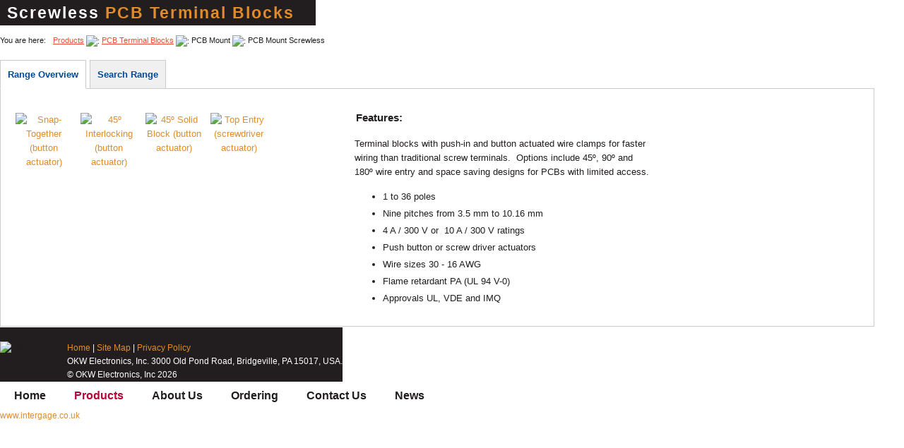

--- FILE ---
content_type: text/html; charset=utf-8
request_url: https://www.okwelectronics.com/CSTBV2/9
body_size: 2681
content:
<!DOCTYPE html PUBLIC "-//W3C//DTD HTML 4.01 Transitional//EN" "http://www.w3.org/TR/html4/loose.dtd">
<html>
<head><meta name="Author" content="OKW Electronics">
<meta name="Generator" content="Intergage">
<meta name="ROBOTS" content="NOODP">
<meta name="description" content="Screwless terminal blocks with push button or screwdriver actuators. Pitches: 3.5mm up to 10.16mm. Rated 4A/300V or 10A/300V Wire sizes 30 to 16 AWG...">
<meta name="keywords" content="screwless terminal blocks">

<title>Screwless Terminal Blocks &#124; PCB Mount</title>
<base href="https://www.okwelectronics.com/screwless_terminal_blocks.html"><link rel="stylesheet" href="/res/c2ag_sitestyle_9_346_1_1.css" type="text/css"><script type="text/javascript">var UI = UI || {}; UI.aGalleries = {galleryid_3_132:{aImages:[{sName:'Snap-Together (button actuator)',sSrc:'/hres/snap-together_screwless_terminals.jpg'},
{sName:'45º Interlocking (button actuator)',sSrc:'/hres/interlocking_screwless_terminals.jpg'},
{sName:'45º Solid Block (button actuator)',sSrc:'/hres/45degree_screwless_terminals.jpg'},
{sName:'Top Entry (screwdriver actuator)',sSrc:'/hres/top-entry_screwless_terminals.jpg'}],bShowThumbnails:1,bSlideShow:0,nGalleryHeight:400,nGalleryWidth:297,nId:132,nSlideDelay:5000,nThumbCount:10,nThumbHeight:80,nThumbWidth:80,sType:'inline'}};</script>
<script type="text/javascript" src="/res/bootstrap11.js"></script>
<script type="text/javascript" src="/res/jquery-1.6.3.min.js"></script>
<script type="text/javascript" src="/c2/resources/v11/HTBGallery.js"></script>
<script type="text/javascript" src="/c2/resources/v11/galleryInline.js"></script>
<link rel="stylesheet" type="text/css" href="/c2/resources/v11/htbgallery/HTBGallery.css"><link rel="stylesheet" type="text/css" href="/res/normalize.css"><link rel="stylesheet" type="text/css" href="/res/styles.css"><script type="text/javascript" src="/res/global.js"></script>
<link rel="stylesheet" type="text/css" href="/res/c2ag_tr_Tabs.css"><script type="text/javascript" src="/res/c2ag_tr_Tabs_Java_Script.js"></script>
<script type="text/javascript" src="/res/c2ag_tr_PAT_Text_Replace.js"></script>
</head>
<body><div id="MBMeasureTextDiv" style="position:absolute;left:0px;top:0px;visibility:hidden">&nbsp;</div>

<table border="0" cellpadding="0" bgcolor="#fff" cellspacing="0" width="100%">
  <tr> 
    <td></td>
  </tr>
  <tr> 
    <td></td>
  </tr>
  <tr>
    <td></td>
  </tr>
  <tr> 
    <td><h1>Screwless&nbsp;<span class="titlecolour">PCB Terminal Blocks</span></h1></td>
  </tr>
  <tr> 
    <td><table border="0" cellpadding="0" cellspacing="0">
<tbody>
	<tr>
		<td style="width: 75px;">
			<p><span class="locatorrichtext">You are here:</span></p>
		</td>
		<td style="vertical-align: top;">
			<p><table border="0" cellpadding="0" cellspacing="0">
 <tr><td class="LocatorText"><a href="https://www.okwelectronics.com/products.html">Products</a></td><td class="LocatorText LocatorSep">&nbsp;<img src="/c2/images/c2linkarrow.gif" alt=":">&nbsp;</td><td class="LocatorText"><a href="https://www.okwelectronics.com/pcb_terminal_blocks.html">PCB Terminal Blocks</a></td><td class="LocatorText LocatorSep">&nbsp;<img src="/c2/images/c2linkarrow.gif" alt=":">&nbsp;</td><td class="LocatorText">PCB Mount</td><td class="LocatorText LocatorSep">&nbsp;<img src="/c2/images/c2linkarrow.gif" alt=":">&nbsp;</td><td class="LocatorText">PCB Mount Screwless</td></tr>
</table></p>
		</td>
	</tr>
</tbody>
</table><div class="pageTabsContainer clearfix">
<div class="pageTabs">
     <ul class="tabs">
         <li><a href="#tab1">Range Overview</a></li>
         <li><a href="https://www.okwelectronics.com/pcb_mount_screwless_search_page.html">Search Range</a></li>

     </ul>
     <div class="items clearfix">
        <div id="tab1" class="pageTabsContent"><table border="0" cellpadding="5" cellspacing="0" style="width: 100%">
<tbody>
	<tr>
		<td style="width: 40%">
			<div><p><span id='galleryid_3_132' class='glry glryinline'>
<a class='ig_gallery galleryid_3_132_0' style='width:80px;height:80px' href='https://www.okwelectronics.com/iqs/gallery.132/galleryidx.0/screwless_terminal_blocks.html' target='_blank'>
	<img class='ig_gallery' style='border:none;width:px;height:px;padding:px px px px' alt='Snap-Together (button actuator)' src='/hres/snap-together_screwless_terminals.jpg'>
</a>
<a class='ig_gallery galleryid_3_132_1' style='width:80px;height:80px' href='https://www.okwelectronics.com/iqs/gallery.132/galleryidx.1/screwless_terminal_blocks.html' target='_blank'>
	<img class='ig_gallery' style='border:none;width:px;height:px;padding:px px px px' alt='45º Interlocking (button actuator)' src='/hres/interlocking_screwless_terminals.jpg'>
</a>
<a class='ig_gallery galleryid_3_132_2' style='width:80px;height:80px' href='https://www.okwelectronics.com/iqs/gallery.132/galleryidx.2/screwless_terminal_blocks.html' target='_blank'>
	<img class='ig_gallery' style='border:none;width:px;height:px;padding:px px px px' alt='45º Solid Block (button actuator)' src='/hres/45degree_screwless_terminals.jpg'>
</a>
<a class='ig_gallery galleryid_3_132_3' style='width:80px;height:80px' href='https://www.okwelectronics.com/iqs/gallery.132/galleryidx.3/screwless_terminal_blocks.html' target='_blank'>
	<img class='ig_gallery' style='border:none;width:px;height:px;padding:px px px px' alt='Top Entry (screwdriver actuator)' src='/hres/top-entry_screwless_terminals.jpg'>
</a></span></p></div>
		</td>
		<td>
			<h2>Features:</h2>
			<p>Terminal blocks with push-in and button actuated wire clamps&nbsp;for faster<br>
			wiring than traditional screw terminals.&nbsp; Options&nbsp;include 45&ordm;, 90&ordm; and<br>
			180&ordm; wire entry and space saving designs&nbsp;for PCBs with limited access.</p>
			<ul>
				<li>1 to 36 poles</li>
				<li>Nine pitches from 3.5 mm to 10.16 mm</li>
				<li>4 A / 300 V or&nbsp; 10 A / 300 V ratings</li>
				<li>Push button or screw driver actuators</li>
				<li>Wire sizes 30 - 16 AWG</li>
				<li>Flame retardant PA (UL 94 V-0)</li>
				<li>Approvals UL, VDE and IMQ</li>
			</ul>
		</td>
	</tr>
</tbody>
</table></div>
        <div id="tab2" class="pageTabsContent"></div>
     </div>
</div>
</div>
<script type="text/javascript">
var fade = function(id,s){
  s.tabs.removeClass(s.selected);
  s.tab(id).addClass(s.selected);
  s.items.fadeOut();
  s.item(id).fadeIn();
  return false;
};
$.fn.fadeTabs = $.idTabs.extend(fade);
$(".pageTabs").fadeTabs();
</script></td>
  </tr>
  <tr>
    <td></td>
  </tr>
  <tr> 
    <td class="footerleft"><div style="float:left"><img border="0" height="63" hspace="0" src='/hres/okw-logo.jpg' vspace="10" width="100" alt="OKW logo"></div>
<div style="float:right;padding-left:20px;padding-top:10px;">
<div><span class="whitetext"><a href="https://www.okwelectronics.com/index.html">Home</a> &#124; <a href="https://www.okwelectronics.com/site_map.html">Site Map</a> &#124; <a href="https://www.okwelectronics.com/privacy_policy.html">Privacy Policy</a><br>
OKW Electronics, Inc. 3000 Old Pond Road, Bridgeville, PA 15017, USA.<br>
© OKW Electronics, Inc 2026</span></div>
</div></td>
  </tr>
  <tr> 
    <td></td>
  </tr>
  <tr> 
    <td>
<!--start of menu HTML - c2cssmenu.html page_menu_item1 OldVersion=0 -->
<div id="nav" class="nav menudefault">
<ul class="lev1" id="nav_ul" >
        <li class="lev1 first">
            <a class="lev1 first" href="https://www.okwelectronics.com/index.html" >Home</a>
        </li>
        <li class="lev1 par parlev1 poc poclev1">
            <a class="lev1 par parlev1 poc poclev1" href="https://www.okwelectronics.com/products.html" >Products</a>
    <ul class="lev2">
        <li class="lev2 child poc poclev2">
            <a class="lev2 child poc poclev2" href="https://www.okwelectronics.com/pcb_terminal_blocks.html" >PCB&nbsp;Terminal&nbsp;Blocks</a>
        </li>
        <li class="lev2 child">
            <a class="lev2 child" href="https://www.okwelectronics.com/interconnection.html" >Interconnection</a>
        </li>
        <li class="lev2 child">
            <a class="lev2 child" href="https://www.okwelectronics.com/din_rail_enclosures.html" >Din&nbsp;Rail&nbsp;Enclosures</a>
        </li>
        <li class="lev2 child">
            <a class="lev2 child" href="https://www.okwelectronics.com/din_rail_open_pcb_support.html" >Din&nbsp;Rail&nbsp;PCB&nbsp;Holders</a>
        </li>
        <li class="lev2 child">
            <a class="lev2 child" href="https://www.okwelectronics.com/fuses_fuse_holders.html" >Fuses&nbsp;&&nbsp;Fuse&nbsp;Holders</a>
        </li>
        <li class="lev2 child">
            <a class="lev2 child" href="https://www.okwelectronics.com/battery_balancers.html" >Battery&nbsp;Balancers</a>
        </li>
        <li class="lev2 child lastlev2 last">
            <a class="lev2 child lastlev2 last" href="https://www.okwelectronics.com/rf_products.html" >RF&nbsp;Products</a>
        </li></ul>
        </li>
        <li class="lev1">
            <a class="lev1" href="https://www.okwelectronics.com/about_us.html" >About&nbsp;Us</a>
        </li>
        <li class="lev1 par parlev1">
            <a class="lev1 par parlev1" href="https://www.okwelectronics.com/order.html" >Ordering</a>
    <ul class="lev2">
        <li class="lev2 child lastlev2 last">
            <a class="lev2 child lastlev2 last" href="https://www.okwelectronics.com/order_form.html" >Order&nbsp;Form</a>
        </li></ul>
        </li>
        <li class="lev1">
            <a class="lev1" href="https://www.okwelectronics.com/contact_us.html" >Contact&nbsp;Us</a>
        </li>
        <li class="lev1 last">
            <a class="lev1 last" href="https://www.okwelectronics.com/news.html" >News</a>
        </li>
</ul>
</div></td>
  </tr>
  <tr> 
    <td><a href="http://www.intergage.co.uk" target="_blank">www.intergage.co.uk</a></td>
  </tr>
</table>
</body>
</html>